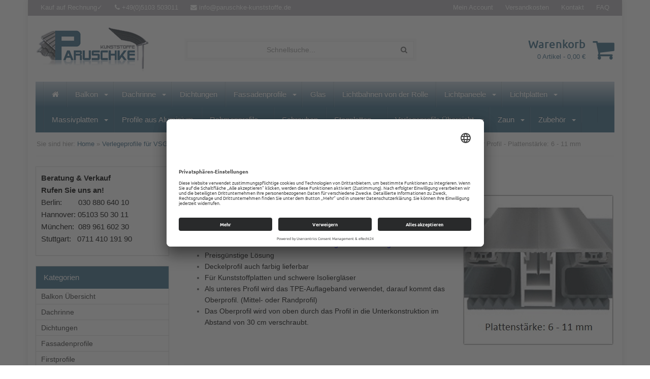

--- FILE ---
content_type: text/html; charset=iso-8859-1
request_url: https://www.paruschke-kunststoffe.de/verlegeprofile-vsg-glas/thermo-schraubprofil/profilbreite-60-mm-fuer-plattenstaerke-6-11-mm1
body_size: 27802
content:
<!DOCTYPE html>
<html lang="de" class="chrome webkit windows" prefix="og: http://ogp.me/ns# fb: http://ogp.me/ns/fb# product: http://ogp.me/ns/product#">
	<head>
		<meta charset="ISO 8859-1">
		<meta http-equiv="X-UA-Compatible" content="IE=edge,chrome=1">
		<meta name="viewport" content="width=device-width, initial-scale=1.0, minimum-scale=1.0, maximum-scale=1.0, user-scalable=no"/>
                <title>Glas Verlegeprofil mit Untergummi Farbig 60 mm Breite für Plattenstärke 6 bis 11 mm günstig kaufen | Paruschke</title>
<meta name="description" content="Glas Verlegeprofile mit Untergummi Farbig 60 mm Breite für Plattenstärken von 6 bis 11 mm online bestellen bei Kunststoffhandel Paruschke - Lieferant mit Zuschnittservice - hochwertige Materialien für">
<meta name="author" content="Paruschke Kunststoffe">
<meta name="copyright" content="Paruschke Kunststoffe">
<meta name="publisher" content="Paruschke Kunststoffe">
<meta name="identifier" content="www.paruschke-kunststoffe.de">
<meta name="date" content="01.05.2004">
<meta name="expires" content="31.12.2050">
<meta name="typ" content="software download">
<meta name="audience" content="alle">
<meta name="robots" content="index,follow">
<meta name="revisit-after" content="after 3 days">
<meta name="language" content="deutsch">
<meta name="email" content="info@paruschke-kunststoffe.de">
<base href="https://www.paruschke-kunststoffe.de/" /><link rel="canonical" href="https://www.paruschke-kunststoffe.de/verlegeprofile-vsg-glas/thermo-schraubprofil/thermo-schraubprofil-60-mm/profilbreite-60-mm-fuer-plattenstaerke-6-11-mm1" /><meta name="google-site-verification" content="a5MUN9Xy61XTSk_TZIYDlmiVqcYw9anz7OlqXb5FB24" />
                <link rel="icon" href="themes/theme4/img/favicon.bmp" />
                <link rel="apple-touch-icon" href="">
                <link rel="apple-touch-icon" sizes="114x114" href="">
                <link rel="apple-touch-icon" sizes="72x72" href="">
                <link rel="apple-touch-icon" sizes="144x144" href="">
		<link rel="apple-touch-icon" href="icon-152x152.png">
		<link rel="stylesheet" href="themes/theme4/css/bootstrap.min.css">
		<link rel="stylesheet" href="themes/theme4/css/font-awesome.min.css">
		<link rel="stylesheet" href="themes/theme4/css/style.css">
		<link rel="stylesheet" href="themes/theme4/css/custom.css">



<script>(function(w,d,s,l,i){w[l]=w[l]||[];w[l].push({'gtm.start':
            new Date().getTime(),event:'gtm.js'});var f=d.getElementsByTagName(s)[0],
            j=d.createElement(s),dl=l!='dataLayer'?'&l='+l:'';j.async=true;j.src=
            'https://www.googletagmanager.com/gtm.js?id='+i+dl;f.parentNode.insertBefore(j,f);
            })(window,document,'script','dataLayer','GTM-MZGPX9L');</script>

<script id="usercentrics-cmp" async data-eu-mode="true" data-settings-id="75Douk5K4" src="https://app.eu.usercentrics.eu/browser-ui/latest/loader.js"></script>

</head>
<body>
<noscript><iframe src="https://www.googletagmanager.com/ns.html?id=GTM-MZGPX9L"
height="0" width="0" style="display:none;visibility:hidden"></iframe></noscript>

<div id="wrapper">


			<section id="topbar">
				<div class="container">
					<div class="row">
						<div class="col-sm-6">
							<ul class="list-inline">
<li>Kauf auf Rechnung&#10003;</li>
								<li><i class="fa fa-phone"></i>
+49(0)5103 503011 
</li>
								<li><i class="fa fa-envelope"></i> <a href="mailto:info@paruschke-kunststoffe.de">info@paruschke-kunststoffe.de</a></li>
							</ul>
						</div>
						<div class="col-sm-6">
							<ul class="list-inline pull-right">
								<li><a href="custhome">Mein Account</a></li>
								<li><a href="versandinformationen">Versandkosten</a></li>
								<li><a href="https://www.paruschke-kunststoffe.de/kontakt">Kontakt</a></li>
								<li><a href="https://www.paruschke-kunststoffe.de/faq">FAQ</a></li>
							</ul>
						</div>
					</div>
				</div>
			</section>

			<header id="header">
				<div class="container">
					<div class="row">
						<div class="col-sm-3" id="row-brand">
							<a href="" class="brand">
								<img src="themes/theme4/img/paruschke-kunststoffe-225-90.png" class="img-responsive">
							</a>
						</div>
						<div class="col-sm-5 cols-xs-6" id="row-search">
							<form  id="search-form" action="https://www.paruschke-kunststoffe.de/search" method=POST>
								<div class="input-group">
									<input name="q" id="q" type="text" class="form-control  ui-autocomplete-input" placeholder="Schnellsuche..." autocomplete="off">
<span class="input-group-btn">
									<button class="btn  btn-default" type="button" onclick=submit();><i class="fa fa-search"></i></button>
</span>
								</div>
							</form>
						</div>
<div class="col-sm-1 hidden-xs">

</div>
						<div class="col-sm-3" id="row-cart">
                                                        <a href="basket">
							<i class="fa fa-shopping-cart pull-right"></i>
							<p class="h1">Warenkorb</p>
							<small><span id="basket_entry_count">0</span> Artikel - <span id="basket_summe">0,00</span> &euro;</small>
                                                        </a>
						</div>
					</div>
				</div>
			</header>
<nav id="navigation" role="navigation">
				<div class="navbar navbar-default fhmm navbar-hover">
					<div class="container">
						<div class="navbar-header">
							<button type="button" class="navbar-toggle" data-toggle="collapse" data-target=".navbar-collapse" aria-expanded="false" aria-controls="navbar">
								<span class="sr-only">Toggle navigation</span>
								<span class="icon-bar"></span>
								<span class="icon-bar"></span>
								<span class="icon-bar"></span>
							</button>
						</div>
						<div class="navbar-collapse collapse">
<ul  class="nav navbar-nav"><li><a href="https://www.paruschke-kunststoffe.de/" title="Home"><i class="fa fa-home"></i></a></li><li class="dropdown"><a href="https://www.paruschke-kunststoffe.de/balkon"  title="Balkon">Balkon</a><a href="javascript:void(0)" rel=nofollow” class="dropdown-toggle" data-toggle="dropdown" > <b class="caret"></b></a><ul  class="dropdown-menu"><li ><a href="https://www.paruschke-kunststoffe.de/balkon"  title="Balkon Übersicht">Balkon Übersicht</a></li>
				<li ><a href="https://www.paruschke-kunststoffe.de/balkon/balkonbretter-aus-aluminium"  title="Balkonverkleidung aus Aluminium">Balkonverkleidung aus Aluminium</a></li>
				<li ><a href="https://www.paruschke-kunststoffe.de/balkon/balkonbretter"  title="Balkonbretter aus Kunststoff">Balkonbretter aus Kunststoff</a></li>
				<li ><a href="https://www.paruschke-kunststoffe.de/balkon/balkongelaender2"  title="Balkon-Geländersystem-Aluminium">Balkon-Geländersystem-Aluminium</a></li>
				<li ><a href="https://www.paruschke-kunststoffe.de/massivplatten"  title="Massivplatten Acrylglas - Pexiglas®">Massivplatten Acrylglas - Pexiglas®</a></li>
				<li ></li>
				<li ><a href="https://www.paruschke-kunststoffe.de/rahmenprofile"  title="Rahmenprofile">Rahmenprofile</a></li>
				</ul>
	</li>
				<li class="dropdown"><a href="https://www.paruschke-kunststoffe.de/lzv/dachrinnen"  title="Dachrinne">Dachrinne</a><a href="javascript:void(0)" rel=nofollow” class="dropdown-toggle" data-toggle="dropdown" > <b class="caret"></b></a><ul  class="dropdown-menu"><li ><a href="https://www.paruschke-kunststoffe.de/dachrinnen/dachrinne"  title="Dachrinnensystem aus Aluminium">Dachrinnensystem aus Aluminium</a></li>
				<li ><a href="https://www.paruschke-kunststoffe.de/dachrinnen/dachrinnen-halbrund"  title="Dachrinnensystem in Halbrund aus PVC">Dachrinnensystem in Halbrund aus PVC</a></li>
				</ul>
	</li>
				<li ><a href="https://www.paruschke-kunststoffe.de/dichtungen"  title="Dichtungen">Dichtungen</a></li>
				<li class="dropdown"><a href="https://www.paruschke-kunststoffe.de/fassadenpaneele1"  title="Fassadenprofile">Fassadenprofile</a><a href="javascript:void(0)" rel=nofollow” class="dropdown-toggle" data-toggle="dropdown" > <b class="caret"></b></a><ul  class="dropdown-menu"><li ><a href="https://www.paruschke-kunststoffe.de/verkleidungspaneele-fuer-dach-wand"  title="Verkleidungspaneele für Decke & Wand">Verkleidungspaneele für Decke & Wand</a></li>
				</ul>
	</li>
				<li ><a href="https://www.paruschke-kunststoffe.de/glas"  title="Glas">Glas</a></li>
				<li ><a href="https://www.paruschke-kunststoffe.de/lichtbahnen-von-der-rolle"  title="Lichtbahnen von der Rolle">Lichtbahnen von der Rolle</a></li>
				<li class="dropdown"><a href="https://www.paruschke-kunststoffe.de/lichtpaneele"  title="Lichtpaneele">Lichtpaneele</a><a href="javascript:void(0)" rel=nofollow” class="dropdown-toggle" data-toggle="dropdown" > <b class="caret"></b></a><ul  class="dropdown-menu"><li ><a href="https://www.paruschke-kunststoffe.de/lichtpaneele"  title="Übersicht">Übersicht</a></li>
				<li ><a href="https://www.paruschke-kunststoffe.de/lichtpaneele/multifunktionspaneele-10-mm-fuer-wand-und-dachverglasungen"  title="Lichtpaneele 10 mm">Lichtpaneele 10 mm</a></li>
				<li ><a href="https://www.paruschke-kunststoffe.de/lichtpaneele/lichtpaneele-16-mm-fuer-sprossenlose-dach-und-wandverglasungen-aus-polycarbonat"  title="Lichtpaneele 16 mm">Lichtpaneele 16 mm</a></li>
				<li ><a href="https://www.paruschke-kunststoffe.de/lichtpaneele/lichtpaneele-40-mm-fuer-wand-und-dachverglasungen-aus-polycarbonat"  title="Lichtpaneele 40 mm">Lichtpaneele 40 mm</a></li>
				</ul>
	</li>
				<li class="dropdown"><a href="http://www.paruschke-kunststoffe.de/lichtplatten"  title="Lichtplatten">Lichtplatten</a><a href="javascript:void(0)" rel=nofollow” class="dropdown-toggle" data-toggle="dropdown" > <b class="caret"></b></a><ul  class="dropdown-menu"><li ><a href="https://www.paruschke-kunststoffe.de/lichtplatten/lichtplatten-acrylglas"  title="Lichtplatten aus Acrylglas">Lichtplatten aus Acrylglas</a></li>
				<li ><a href="https://www.paruschke-kunststoffe.de/lichtplatten/lichtplatten-polycarbonat"  title="Lichtplatten aus Polycarbonat (PC)">Lichtplatten aus Polycarbonat (PC)</a></li>
				<li ><a href="https://www.paruschke-kunststoffe.de/lichtplatten/lichtplatten-pvc"  title="Lichtplatten aus PVC">Lichtplatten aus PVC</a></li>
				<li ><a href="https://www.paruschke-kunststoffe.de/lichtbahnen-von-der-rolle/polyester-wellplastik-profil-76-18"  title="Polyester Wellplastik Profil 76/18">Polyester Wellplastik Profil 76/18</a></li>
				<li ><a href="https://www.paruschke-kunststoffe.de/lichtplatten/lichtplatten-zubehoer"  title="Lichtplatten - Zubehör">Lichtplatten - Zubehör</a></li>
				</ul>
	</li>
				<li class="dropdown"><a href="http://www.paruschke-kunststoffe.de/massivplatten"  title="Massivplatten">Massivplatten</a><a href="javascript:void(0)" rel=nofollow” class="dropdown-toggle" data-toggle="dropdown" > <b class="caret"></b></a><ul  class="dropdown-menu"><li ><a href="https://www.paruschke-kunststoffe.de/massivplatten/aus-plexiglas-"  title="Acrylglas - PLEXIGLAS® XT - Eben - Farblos">Acrylglas - PLEXIGLAS® XT - Eben - Farblos</a></li>
				<li ><a href="https://www.paruschke-kunststoffe.de/massivplatten/aus-acrylglas"  title="Acrylglas - PLEXIGLAS® XT - Struktur - Farblos & Bronze">Acrylglas - PLEXIGLAS® XT - Struktur - Farblos & Bronze</a></li>
				<li ><a href="https://www.paruschke-kunststoffe.de/massivplatten/acrylglas-plexiglas-gs-satiniert"  title="Acrylglas - PLEXIGLAS® GS Satiniert Farblos">Acrylglas - PLEXIGLAS® GS Satiniert Farblos</a></li>
				<li ><a href="https://www.paruschke-kunststoffe.de/massivplatten/aus-polycarbonat"  title="Polycarbonat Massivscheiben - Eben - Farblos">Polycarbonat Massivscheiben - Eben - Farblos</a></li>
				<li ><a href="https://www.paruschke-kunststoffe.de/massivplatten/polycarbonat-massivscheiben-eben-farblos-kratzfest"  title="Polycarbonat Massivscheiben - Eben - Farblos - Kratzfest">Polycarbonat Massivscheiben - Eben - Farblos - Kratzfest</a></li>
				<li ><a href="https://www.paruschke-kunststoffe.de/massivplatten/polycarbonat-bronce"  title="Polycarbonat Massivscheiben- Bronze / Transparent">Polycarbonat Massivscheiben- Bronze / Transparent</a></li>
				<li ><a href="https://www.paruschke-kunststoffe.de/massivplatten/aus-pvc"  title="PVC - Schaumplatten">PVC - Schaumplatten</a></li>
				<li ><a href="https://www.paruschke-kunststoffe.de/massivplatten/hart-pvc-massivplatten"  title="Hart-PVC Massivplatten">Hart-PVC Massivplatten</a></li>
				<li ><a href="https://www.paruschke-kunststoffe.de/trespa/trespa-meteon-uni-colors"  title="Trespa Meteon® Uni Colors">Trespa Meteon® Uni Colors</a></li>
				<li ><a href="https://www.paruschke-kunststoffe.de/rahmenprofile"  title="Massivplatten Zubehör">Massivplatten Zubehör</a></li>
				</ul>
	</li>
				<li ><a href="https://www.paruschke-kunststoffe.de/profile-aus-aluminium1"  title="Profile aus Aluminium">Profile aus Aluminium</a></li>
				<li class="dropdown"><a href="https://www.paruschke-kunststoffe.de/rahmenprofile"  title="Rahmenprofile">Rahmenprofile</a><a href="javascript:void(0)" rel=nofollow” class="dropdown-toggle" data-toggle="dropdown" > <b class="caret"></b></a><ul  class="dropdown-menu"><li ><a href="https://www.paruschke-kunststoffe.de/rahmenprofile"  title="Rahmenprofile">Rahmenprofile</a></li>
				<li ><a href="https://www.paruschke-kunststoffe.de/rahmenprofile/fuer-plattenstaerke-4-6-und-8-mm"  title="PB16 für 4 bis 8 mm Plattenstärke">PB16 für 4 bis 8 mm Plattenstärke</a></li>
				<li ><a href="https://www.paruschke-kunststoffe.de/rahmenprofile/fuer-plattenstaerke-8-bis-10-mm"  title="PB20 für 8 bis 10 mm Plattenstärke">PB20 für 8 bis 10 mm Plattenstärke</a></li>
				<li ><a href="https://www.paruschke-kunststoffe.de/rahmenprofile/pb20-fuer-8-8-76-mm-glas"  title="PB20 für 8,76 mm VSG">PB20 für 8,76 mm VSG</a></li>
				<li ><a href="https://www.paruschke-kunststoffe.de/rahmenprofile/rahmenprofile-fuer-plattenstaerke-6-bis-10-mm-profilbreite-22-mm"  title="PB22 für 6 bis 10 mm Plattenstärke">PB22 für 6 bis 10 mm Plattenstärke</a></li>
				<li ><a href="https://www.paruschke-kunststoffe.de/rahmenprofile/pb22-fuer-8-76-mm-vsg"  title="PB22 für 8,76 mm VSG">PB22 für 8,76 mm VSG</a></li>
				<li ><a href="https://www.paruschke-kunststoffe.de/rahmenprofile/pb22-fuer-16-mm-stegplatten"  title="PB22 für 16 mm Stegplatten">PB22 für 16 mm Stegplatten</a></li>
				<li ><a href="https://www.paruschke-kunststoffe.de/rahmenprofile/pb45-fuer-8-76-und-10-76-mm-vsg-glas"  title="PB45 für 8,76 mm VSG">PB45 für 8,76 mm VSG</a></li>
				<li ><a href="https://www.paruschke-kunststoffe.de/rahmenprofile/pb20-fuer-8-mm-esg-glas"  title="PB45 für 8 und 10 mm ESG">PB45 für 8 und 10 mm ESG</a></li>
				<li ><a href="https://www.paruschke-kunststoffe.de/rahmenprofile/pb45-fuer-16-mm-stegplatten"  title="PB45 für 16 mm Stegplatten">PB45 für 16 mm Stegplatten</a></li>
				</ul>
	</li>
				<li ><a href="https://www.paruschke-kunststoffe.de/va-schrauben"  title="Schrauben">Schrauben</a></li>
				<li class="dropdown"><a href="http://www.paruschke-kunststoffe.de/stegplatten"  title="Stegplatten">Stegplatten</a><a href="javascript:void(0)" rel=nofollow” class="dropdown-toggle" data-toggle="dropdown" > <b class="caret"></b></a><ul  class="dropdown-menu"><li ><a href="http://www.paruschke-kunststoffe.de/stegplatten"  title="Übersicht">Übersicht</a></li>
				<li ><a href="https://www.paruschke-kunststoffe.de/stegplatten-komplettangebote-2"  title="Stegplatten Komplettangebote">Stegplatten Komplettangebote</a></li>
				<li ><a href="https://www.paruschke-kunststoffe.de/stegplatten/stegplatten-polycarbonat/stegplatten-farblos-transparent"  title="aus Polycarbonat in Farblos">aus Polycarbonat in Farblos</a></li>
				<li ><a href="https://www.paruschke-kunststoffe.de/stegplatten/stegplatten-polycarbonat/stegplatten-in-anthrazit"  title="aus Polycarbonat in Anthrazit">aus Polycarbonat in Anthrazit</a></li>
				<li ><a href="https://www.paruschke-kunststoffe.de/stegplatten/stegplatten-polycarbonat/stegplatten-in-bronce-bzw-getoent"  title="aus Polycarbonat in Bronze">aus Polycarbonat in Bronze</a></li>
				<li ><a href="https://www.paruschke-kunststoffe.de/stegplatten/stegplatten-polycarbonat/stegplatten-in-opal-bzw-weiss-milchig"  title="aus Polycarbonat in Opal/Weiss">aus Polycarbonat in Opal/Weiss</a></li>
				<li ><a href="https://www.paruschke-kunststoffe.de/stegplatten/stegplatten-polycarbonat/stegplatten-als-sonnenschutz-hitzereduzierend"  title="aus Polycarbonat als Sonnenschutz">aus Polycarbonat als Sonnenschutz</a></li>
				<li ><a href="https://www.paruschke-kunststoffe.de/stegplatten/stegplatten-polycarbonat/stegplatten-mit-eiskristallstruktur-als-sichtschutz"  title="aus Polycarbonat in Klar als Sichtschutz">aus Polycarbonat in Klar als Sichtschutz</a></li>
				<li ><a href="http://www.paruschke-kunststoffe.de/lichtpaneele"  title="aus Polycarbonat als Stecksystem">aus Polycarbonat als Stecksystem</a></li>
				<li ><a href="https://www.paruschke-kunststoffe.de/stegplatten/stegplatten-acrylglas"  title="aus Acrylglas - Plexiglas®">aus Acrylglas - Plexiglas®</a></li>
				<li ><a href="https://www.paruschke-kunststoffe.de/stegplatten/stegplatten-zubehoer"  title="Zubehör">Zubehör</a></li>
				</ul>
	</li>
				<li class="dropdown"><a href="https://www.paruschke-kunststoffe.de/verlegeprofile"  title="Verlegeprofile Übersicht">Verlegeprofile Übersicht</a><a href="javascript:void(0)" rel=nofollow” class="dropdown-toggle" data-toggle="dropdown" > <b class="caret"></b></a><ul  class="dropdown-menu"><li ><a href="https://www.paruschke-kunststoffe.de/firstprofile"  title="Firstprofile">Firstprofile</a></li>
				<li ><a href="https://www.paruschke-kunststoffe.de/rahmenprofile"  title="Rahmenprofile">Rahmenprofile</a></li>
				<li ><a href="https://www.paruschke-kunststoffe.de/verlegeprofile/u-profile-aus-aluminium"  title="U-Profile aus Aluminium">U-Profile aus Aluminium</a></li>
				<li ><a href="https://www.paruschke-kunststoffe.de/profile"  title="Verlegeprofile - Stegplatten">Verlegeprofile - Stegplatten</a></li>
				<li ><a href="https://www.paruschke-kunststoffe.de/verlegeprofile-glas"  title="Verlegeprofile - VSG / ESG / Glas">Verlegeprofile - VSG / ESG / Glas</a></li>
				<li ><a href="https://www.paruschke-kunststoffe.de/verlegeprofile-vsg-glas"  title="Verlegeprofile für VSG-Glas oder Solarglasmodule - Maßanfertigung">Verlegeprofile für VSG-Glas oder Solarglasmodule - Maßanfertigung</a></li>
				<li ><a href="https://www.paruschke-kunststoffe.de/vierkantrohr-aus-aluminium1"  title="Vierkantrohre aus Aluminium">Vierkantrohre aus Aluminium</a></li>
				<li ><a href="https://www.paruschke-kunststoffe.de/wandamschlussprofile"  title="Wandanschlußprofile aus Aluminium">Wandanschlußprofile aus Aluminium</a></li>
				<li ><a href="https://www.paruschke-kunststoffe.de/winkel-aus-aluminium"  title="Winkel aus Aluminium">Winkel aus Aluminium</a></li>
				<li ><a href="https://www.paruschke-kunststoffe.de/zierklemmdeckel"  title="Zierklemmdeckel für Verlegeprofile">Zierklemmdeckel für Verlegeprofile</a></li>
				</ul>
	</li>
				<li class="dropdown"><a href="http://www.paruschke-kunststoffe.de/zaeune"  title="Zaun">Zaun</a><a href="javascript:void(0)" rel=nofollow” class="dropdown-toggle" data-toggle="dropdown" > <b class="caret"></b></a><ul  class="dropdown-menu"><li class="dropdown dropdown-submenu"><a href="https://www.paruschke-kunststoffe.de/zaeune-aus-aluminium1"  title="Zäune aus Aluminium">Zäune aus Aluminium</a><a href="javascript:void(0)" rel=nofollow” class="dropdown-toggle" data-toggle="dropdown" > <b class="caret"></b></a><ul  class="dropdown-menu"><li ><a href="https://www.paruschke-kunststoffe.de/zaeune-aus-aluminium1/alu-steckzaun-mit-alu-fuellprofilen"  title="Füllprofile mit Nut/Feder aus Aluminium">Füllprofile mit Nut/Feder aus Aluminium</a></li>
				<li ><a href="https://www.paruschke-kunststoffe.de/zaeune-aus-aluminium1/zaunbretter-aus-aluminium"  title="Zaunprofile aus Aluminium">Zaunprofile aus Aluminium</a></li>
				</ul>
	</li>
				</ul>
	</li>
				<li class="dropdown"><a href=""  title="Zubehör">Zubehör</a><a href="javascript:void(0)" rel=nofollow” class="dropdown-toggle" data-toggle="dropdown" > <b class="caret"></b></a><ul  class="dropdown-menu"><li ><a href="http://www.paruschke-kunststoffe.de/profile/profile-aus-aluminium/firstprofil/aluminium-firstprofil-mit-dichtungen.html"  title="Firstprofil aus Aluminium">Firstprofil aus Aluminium</a></li>
				<li ><a href="https://www.paruschke-kunststoffe.de/lichtplatten/lichtplatten-zubehoer"  title="für Lichtbahnen">für Lichtbahnen</a></li>
				<li ><a href="https://www.paruschke-kunststoffe.de/lichtplatten/lichtplatten-zubehoer"  title="für Lichtplatten">für Lichtplatten</a></li>
				<li ><a href="https://www.paruschke-kunststoffe.de/massivplatten/zubehoer2"  title="für Massivplatten">für Massivplatten</a></li>
				<li ><a href="http://www.paruschke-kunststoffe.de/va-schrauben"  title="Schrauben">Schrauben</a></li>
				<li ><a href="https://www.paruschke-kunststoffe.de/stegplatten/stegplatten-zubehoer"  title="für Stegplatten">für Stegplatten</a></li>
				<li ><a href="http://www.paruschke-kunststoffe.de/verlegewerkzeug"  title="Verlegewerkzeug">Verlegewerkzeug</a></li>
				<li ><a href="https://www.paruschke-kunststoffe.de/wandamschlussprofile"  title="Wandanschlußprofile aus Aluminium">Wandanschlußprofile aus Aluminium</a></li>
				<li ><a href="https://www.paruschke-kunststoffe.de/zierklemmdeckel"  title="Zierklemmdeckel für Verlegeprofile">Zierklemmdeckel für Verlegeprofile</a></li>
				</ul>
	</li>
				<li ><a href="https://www.paruschke-kunststoffe.de/"  title=""></a></li>
				</ul>
	

					</div>
				</div>
			</nav>
<section id="breadcrumbs">
				<div class="container">
<div class="row">
<div class="col-sm-12">
					<ol class="breadcrumb">
Sie sind hier: <a href="https://www.paruschke-kunststoffe.de/">Home</a> &raquo <a href="https://www.paruschke-kunststoffe.de/verlegeprofile-vsg-glas" title="Verlegeprofile für VSG-Glas oder Solarglasmodule - Maßanfertigung"class="l7">Verlegeprofile für VSG-Glas oder Solarglasmodule - Maßanfertigung</a> &raquo; <a href="https://www.paruschke-kunststoffe.de/verlegeprofile-vsg-glas/thermo-schraubprofil" title="Thermo Schraubprofil"class="l7">Thermo Schraubprofil</a> &raquo; <a href="https://www.paruschke-kunststoffe.de/verlegeprofile-vsg-glas/thermo-schraubprofil/thermo-schraubprofil-60-mm" title="Thermo Schraubprofil 60 mm"class="l7">Thermo Schraubprofil 60 mm</a> &raquo; 60er Profil - Plattenstärke: 6 - 11 mm
</ol>
</div>
</div>
				</div>
			</section>
<section id="content-wrapper">
<div class="container">
    <div class="row">
	<div class="col-sm-9 col-sm-push-3" id="content">

<!-- Navigation for the orderprocess-->




<h1>60er Profil - Plattenstärke: 6 - 11 mm</h1>
<img src="images/categories/413_thermo-schraubprofil-mitte-60er_ps6-11_3030_r.jpg"
	alt="60er Profil - Plattenstärke: 6 - 11 mm" class="alignright img-responsive">
<div style="color: rgb(85, 85, 85); font-family: Tahoma, Arial, Verdana, sans-serif; font-size: 14px; background-color: rgb(255, 255, 255);"><span style="color:#000000;"><strong>VSG-Verlegeprofil - Thermo/Schraubp<span style="font-size: 13px; line-height: 1.6em;">rofil</span></strong></span></div>

<div style="color: rgb(85, 85, 85); font-family: Tahoma, Arial, Verdana, sans-serif; font-size: 14px; background-color: rgb(255, 255, 255);"><span style="color:#000000;">mit&nbsp;thermischer Trennung</span></div>

<div style="color: rgb(85, 85, 85); font-family: Tahoma, Arial, Verdana, sans-serif; font-size: 14px; background-color: rgb(255, 255, 255);"><span style="color:#000000;"><span style="line-height: 1.6em;">Profilbreite <strong>60 mm</strong></span></span></div>

<div style="color: rgb(85, 85, 85); font-family: Tahoma, Arial, Verdana, sans-serif; font-size: 14px; background-color: rgb(255, 255, 255);"><span style="color:#000000;"><span style="line-height: 1.6em;">Für Plattenstärken von 6 bis 11 mm</span></span></div>

<div style="color: rgb(85, 85, 85); font-family: Tahoma, Arial, Verdana, sans-serif; font-size: 14px; background-color: rgb(255, 255, 255);">
<ul style="box-sizing: border-box; margin-top: 0px; margin-bottom: 10px; color: rgb(85, 85, 85); font-family: Tahoma, Arial, Verdana, sans-serif; font-size: 14px;">
	<li style="box-sizing: border-box; background-color: rgb(255, 255, 255);"><span style="color:#0000FF;"><span style="box-sizing: border-box; line-height: 1.6em;">Kostenloser Zuschnitt auf die von Ihnen gewünschte Länge.</span></span></li>
	<li style="box-sizing: border-box; background-color: rgb(255, 255, 255);"><span style="color:#000000;"><span style="box-sizing: border-box; line-height: 1.6em;">Preisgünstige Lösung</span></span></li>
	<li style="box-sizing: border-box;"><span style="color:#000000;">Deckelprofil auch farbig lieferbar</span></li>
	<li style="box-sizing: border-box;"><span style="color:#000000;">Für Kunststoffplatten und schwere Isoliergläser</span></li>
	<li style="box-sizing: border-box; background-color: rgb(255, 255, 255);"><span style="color:#000000;"><span style="box-sizing: border-box; line-height: 1.6em;">Als unteres Profil wird das TPE-Auflageband verwendet, darauf kommt das Oberprofil. (Mittel- oder Randprofil)</span></span></li>
	<li style="box-sizing: border-box; background-color: rgb(255, 255, 255);"><span style="color:#000000;"><span style="box-sizing: border-box; line-height: 1.6em;">Das Oberprofil wird&nbsp;von oben durch das Profil in die Unterkonstruktion im Abstand von 30 cm verschraubt.</span></span></li>
</ul>
</div>
<div class="clearfix"></div>


<div id="subcat" class="row">

</div>
<hr>



<div id='gridContent' class='gridContent'><section id="product-filter">
<form name='gridHeaderForm' action='https://www.paruschke-kunststoffe.de/modules.php?warp=categories&group=413' method='POST' class="form-inline">
<div class="well well-border-tb">
<div class="row">
    <div class="col-sm-3">
<small>        <b>1</b> bis <b>2</b> (von insgesamt <b>2</b>)</small>
</div>
<div class="col-sm-3">

</div>
<div class="col-sm-3">
<small>Artikel pro Seite:</small> <SELECT name='change_current_limit' id='change_current_limit' onChange='document.gridHeaderForm.submit();' class='form-control input-sm'><option value=0>2</option><option value=1>4</option><option value=2>6</option><option value=3>8</option><option value=4>10</option><option value=5>12</option><option value=6>14</option><option value=7>16</option><option value=8>18</option><option value=9>20</option><option value=10>22</option><option value=11>24</option><option value=12 selected>26</option><option value=13>28</option><option value=14>30</option><option value=15>32</option></SELECT>
 </div>


<div class="col-sm-3 text-right">
	<ul class="list-inline list-sort">
		<li><small>Ansicht:</small></li>
		<li><a class=""  href='https://www.paruschke-kunststoffe.de/modules.php?warp=categories&group=413&view=gallery'><i class="fa fa-th"></i></a></li>
		<li><a class="active"  href='https://www.paruschke-kunststoffe.de/modules.php?warp=categories&group=413&view=list'><i class="fa fa-th-list"></i></a></li>
	</ul>
</div>
</div>
</div>
</form>
</section>
<section class="products products-list">

<div class="thumbnail thumbnail-product
">
						<div class="row">
							<div class="col-sm-3">
<a href="https://www.paruschke-kunststoffe.de/verlegeprofile-vsg-glas/thermo-schraubprofil/thermo-schraubprofil-60-mm/profilbreite-60-mm-fuer-plattenstaerke-6-11-mm1/60er-vsg-schraubprofil-mitte-komplett-fuer-plattenstaerken-von-6-11-mm.html" title="Artikeldetails anzeigen" ><img src="images/artikel/thumbs/dsc00151-60er-6060_17322_1425_thumb_1.jpg" class="img-responsive"></a>
</div>
<div class="col-sm-5">
								<div class="caption">
<h3><a href="https://www.paruschke-kunststoffe.de/verlegeprofile-vsg-glas/thermo-schraubprofil/thermo-schraubprofil-60-mm/profilbreite-60-mm-fuer-plattenstaerke-6-11-mm1/60er-vsg-schraubprofil-mitte-komplett-fuer-plattenstaerken-von-6-11-mm.html" title="Artikeldetails anzeigen" >Verlegeprofil für 6 - 11 mm VSG / Glas (Schraubprofil-Mitte) Typ MTS-60</a></h3>
<p><p><br />
<span style="color:#000000;">Preisgünstigere Lösung: Als unteres Profil, das TPE-Auflageband – darauf das MENDIGER Mittelprofil (bzw. Randprofil). Dieses wird dann von oben durch das Profil in die Unterkonstruktion verschraubt.&nbsp;</span></p>
<span style="color:#000000;">auch in 70 und 80 mm Profilbreite erhältlich</span></p>
</div>
</div>
<div class="col-sm-4">
<div class="caption text-right">

<strong><small>ab </small> 22,00 &euro;</strong>
						<small>
							inkl. 19% MwSt.
</small>
					<small>
							zzgl.
							<a href=versandinformationen>
								Versandkosten
							</a>
						</small>

<!--

						<form action="" method="post" id="basketform_1425" onSubmit='intoBasket("basketform_1425");return false;'>
								<input type='hidden' name='minorder' value='1'><input type='hidden' name='id' value='1425'><input type='hidden' name='bestellmerkmalgroup' value='0'><input type='hidden' name='sizecolor_id' value='3'>
								<button class="btn btn-cta" title="Diesen Artikel in den Einkaufswagen legen" type="submit">
									In den Warenkorb
								</button>
						</form>

-->



<a href="https://www.paruschke-kunststoffe.de/verlegeprofile-vsg-glas/thermo-schraubprofil/thermo-schraubprofil-60-mm/profilbreite-60-mm-fuer-plattenstaerke-6-11-mm1/60er-vsg-schraubprofil-mitte-komplett-fuer-plattenstaerken-von-6-11-mm.html" title="Zum Produkt" ><button class="btn btn-zp" title="Zum Produkt" type="submit">Zum Produkt</button></a><br>







								<small> <span class="availability_name">Lieferzeit ca. 10 bis 15 Werktage</span>							</small>
							<small>
								verschiedene Größen und Farben verfügbar!
							</small>

					</div>
				</div>
				</div>
				</div>

<div class="thumbnail thumbnail-product
">
						<div class="row">
							<div class="col-sm-3">
<a href="https://www.paruschke-kunststoffe.de/verlegeprofile-vsg-glas/thermo-schraubprofil/thermo-schraubprofil-60-mm/profilbreite-60-mm-fuer-plattenstaerke-6-11-mm1/60er-vsg-schraubprofil-rand-komplett-fuer-plattenstaerken-von-6-11-mm.html" title="Artikeldetails anzeigen" ><img src="images/artikel/thumbs/dsc00150-60er-6060_17323_1426_thumb_1.jpg" class="img-responsive"></a>
</div>
<div class="col-sm-5">
								<div class="caption">
<h3><a href="https://www.paruschke-kunststoffe.de/verlegeprofile-vsg-glas/thermo-schraubprofil/thermo-schraubprofil-60-mm/profilbreite-60-mm-fuer-plattenstaerke-6-11-mm1/60er-vsg-schraubprofil-rand-komplett-fuer-plattenstaerken-von-6-11-mm.html" title="Artikeldetails anzeigen" >Verlegeprofil für 6 - 11 mm VSG / Glas (Schraubprofil-Rand) Typ MTS-60</a></h3>
<p>&nbsp;
<p><span style="color:#000000;">Preisgünstigere Lösung: Als unteres Profil, das TPE-Auflageband – darauf das MENDIGER Mittelprofil (bzw. Randprofil). Dieses wird dann von oben durch das Profil in die Unterkonstruktion verschraubt.&nbsp;</span></p>
<span style="color:#000000;">auch in 70 und 80 mm Profilbreite erhältlich</span>

<p>&nbsp;</p></p>
</div>
</div>
<div class="col-sm-4">
<div class="caption text-right">

<strong><small>ab </small> 24,75 &euro;</strong>
						<small>
							inkl. 19% MwSt.
</small>
					<small>
							zzgl.
							<a href=versandinformationen>
								Versandkosten
							</a>
						</small>

<!--

						<form action="" method="post" id="basketform_1426" onSubmit='intoBasket("basketform_1426");return false;'>
								<input type='hidden' name='minorder' value='1'><input type='hidden' name='id' value='1426'><input type='hidden' name='bestellmerkmalgroup' value='0'><input type='hidden' name='sizecolor_id' value='3'>
								<button class="btn btn-cta" title="Diesen Artikel in den Einkaufswagen legen" type="submit">
									In den Warenkorb
								</button>
						</form>

-->



<a href="https://www.paruschke-kunststoffe.de/verlegeprofile-vsg-glas/thermo-schraubprofil/thermo-schraubprofil-60-mm/profilbreite-60-mm-fuer-plattenstaerke-6-11-mm1/60er-vsg-schraubprofil-rand-komplett-fuer-plattenstaerken-von-6-11-mm.html" title="Zum Produkt" ><button class="btn btn-zp" title="Zum Produkt" type="submit">Zum Produkt</button></a><br>







								<small><img border="0" valign="middle" class="availability_icon" src="images/lieferbar/versandkostenfrei_2236.jpg" title="Die Lieferzeit beträgt 10 bis 15 Werktage | Lieferung nur innerhalb von Deutschland | Lieferung erfolgt per LKW mit Kran |" alt="Die Lieferzeit beträgt 10 bis 15 Werktage | Lieferung nur innerhalb von Deutschland | Lieferung erfolgt per LKW mit Kran |"> <span class="availability_name">Die Lieferzeit beträgt 10 bis 15 Werktage | Lieferung nur innerhalb von Deutschland | Lieferung erfolgt per LKW mit Kran |</span>							</small>
							<small>
								verschiedene Größen und Farben verfügbar!
							</small>

					</div>
				</div>
				</div>
				</div>

</section>
<form name='gridFooterForm' action='https://www.paruschke-kunststoffe.de/modules.php?warp=categories&group=413' method='POST'>
<div class="text-center">
	<div class='pageNavi'></div>
</div>
</form>
</div>

<br />

<p>&nbsp;</p>

<p><span style="color:#000000;"><strong>Verlegung: Thermo Schraubprofil</strong></span></p>

<div><span style="color:#000000;">Das TPE-Auflagegummi wird auf der Unterkonstruktion fixiert (aufgeklebt)</span></div>

<div>&nbsp;</div>

<div><span style="color:#000000;">Schieben Sie die Distanzprofile mit der richtigen Seite nach oben (s. Richtungspfeil) in die Kederkanäle des Mittelprofils.</span></div>

<div><span style="color:#000000;">An den jeweiligen Randseiten schieben Sie ein zweites Distanzprofil als Randabschluss ein.</span></div>

<div><span style="color:#000000;">Legen Sie die vorbereiteten Platten auf das Auflagegummi mit einem Abstand zwischen den Platten in Wasserlaufrichtung von 3 cm.</span></div>

<div><span style="color:#000000;">Beachten Sie hierbei, das die Platten sich sowohl in der Länge als auch in der Breite ausdehnen.</span></div>

<div><span style="color:#000000;">Halten Sie entsprechend der Länge Ihrer Platten ausreichend Abstand zu Wand bzw. zum First ein.</span></div>

<div>&nbsp;</div>

<div><span style="color:#000000;">Legen Sie das Mittelprofil mit dem Steg nach unten auf die Platten und richten Sie dieses aus.</span></div>

<div><span style="color:#000000;">Das Profil wird nun mittig mit einem Abstand von 30 cm &nbsp;mit einem 8 mm Bohrdurchmesser vorgebohrt.</span></div>

<div><span style="color:#000000;">Zur Befestigung verwenden Sie die VA-Schrauben 6,5 x 75 mm (bzw. 90 mm).</span></div>

<div><span style="color:#000000;">Für den Randabschluss verwenden Sie das vorgefertigte Randprofil mit gleicher Befestigung.</span></div>

<div>&nbsp;</div>

<div><span style="color:#000000;">Um das Abrutschen der Platten zu verhindern, befestigen Sie jetzt am unteren Ende der Profile den Bremswinkel.</span></div>

<div><span style="color:#000000;">Verwenden Sie hierfür die VA-Schraube 6,5 x 75 mm (bzw. 90 mm) und schrauben Sie diese bis in die Unterkonstruktion.</span></div>

<div>&nbsp;</div>

<div>&nbsp;</div>

<div>&nbsp;</div>

<p>&nbsp;</p>
<br>
        </div>
	<div class="col-sm-3 col-sm-pull-9" id="sidebar">
        <div id="block_text_1"><aside class="panel panel-default panel-freitext">
<div class="panel-body">
<p><span style="color:#000000;"><strong style="line-height: 1.6em;">Beratung &amp; Verkauf<br />
Rufen Sie uns an!</strong><br />
Berlin: &nbsp; &nbsp; &nbsp; &nbsp;030 880 640 10<br />
Hannover: 05103 50 30 11<br />
München: &nbsp;089&nbsp;961 602 30<br />
Stuttgart: &nbsp; 0711 410 191 90</span></p>
</div>
</aside>
</div><div id="block_categories"><aside class="panel panel-default panel-categories">
    <div class="panel-heading">Kategorien</div>
    <div class="panel-body">
        <ul id="CatTree" class="CatTreeLevel_0">
				
			<li id="CatTreeElement_630" ><a  href="https://www.paruschke-kunststoffe.de/balkon" class=l3 onclick="_gaq.push(['_trackEvent','Kategorieblock-Link','Click','Balkon Übersicht']);"  title="Balkon Übersicht">Balkon Übersicht</a></li>
			<li id="CatTreeElement_496" ><a  href="https://www.paruschke-kunststoffe.de/dachrinnen" class=l3 onclick="_gaq.push(['_trackEvent','Kategorieblock-Link','Click','Dachrinne']);"  title="Dachrinne">Dachrinne</a></li>
			<li id="CatTreeElement_158" ><a  href="https://www.paruschke-kunststoffe.de/dichtungen" class=l3 onclick="_gaq.push(['_trackEvent','Kategorieblock-Link','Click','Dichtungen']);"  title="Dichtungen">Dichtungen</a></li>
			<li id="CatTreeElement_774" ><a  href="https://www.paruschke-kunststoffe.de/fassadenpaneele1" class=l3 onclick="_gaq.push(['_trackEvent','Kategorieblock-Link','Click','Fassadenprofile']);"  title="Fassadenprofile">Fassadenprofile</a></li>
			<li id="CatTreeElement_691" ><a  href="https://www.paruschke-kunststoffe.de/firstprofile" class=l3 onclick="_gaq.push(['_trackEvent','Kategorieblock-Link','Click','Firstprofile']);"  title="Firstprofile">Firstprofile</a></li>
			<li id="CatTreeElement_689" ><a  href="https://www.paruschke-kunststoffe.de/glas" class=l3 onclick="_gaq.push(['_trackEvent','Kategorieblock-Link','Click','Glas']);"  title="Glas">Glas</a></li>
			<li id="CatTreeElement_164" ><a  href="https://www.paruschke-kunststoffe.de/hohlkammerplatten" class=l3 onclick="_gaq.push(['_trackEvent','Kategorieblock-Link','Click','Hohlkammerplatten']);"  title="Hohlkammerplatten">Hohlkammerplatten</a></li>
			<li id="CatTreeElement_429" ><a  href="https://www.paruschke-kunststoffe.de/lichtbahnen-von-der-rolle" class=l3 onclick="_gaq.push(['_trackEvent','Kategorieblock-Link','Click','Lichtbahnen von der Rolle']);"  title="Lichtbahnen von der Rolle">Lichtbahnen von der Rolle</a></li>
			<li id="CatTreeElement_100" ><a  href="https://www.paruschke-kunststoffe.de/lichtpaneele" class=l3 onclick="_gaq.push(['_trackEvent','Kategorieblock-Link','Click','Lichtpaneele']);"  title="Lichtpaneele">Lichtpaneele</a></li>
			<li id="CatTreeElement_443" ><a  href="https://www.paruschke-kunststoffe.de/lichtplatten" class=l3 onclick="_gaq.push(['_trackEvent','Kategorieblock-Link','Click','Lichtplatten']);"  title="Lichtplatten">Lichtplatten</a></li>
			<li id="CatTreeElement_435" ><a  href="https://www.paruschke-kunststoffe.de/massivplatten" class=l3 onclick="_gaq.push(['_trackEvent','Kategorieblock-Link','Click','Massivplatten']);"  title="Massivplatten">Massivplatten</a></li>
			<li id="CatTreeElement_704" ><a  href="https://www.paruschke-kunststoffe.de/profile-aus-aluminium1" class=l3 onclick="_gaq.push(['_trackEvent','Kategorieblock-Link','Click','Profile aus Aluminium']);"  title="Profile aus Aluminium">Profile aus Aluminium</a></li>
			<li id="CatTreeElement_604" ><a  href="https://www.paruschke-kunststoffe.de/rahmenprofile" class=l3 onclick="_gaq.push(['_trackEvent','Kategorieblock-Link','Click','Rahmenprofile']);"  title="Rahmenprofile">Rahmenprofile</a></li>
			<li id="CatTreeElement_123" ><a  href="https://www.paruschke-kunststoffe.de/va-schrauben" class=l3 onclick="_gaq.push(['_trackEvent','Kategorieblock-Link','Click','Schrauben']);"  title="Schrauben">Schrauben</a></li>
			<li id="CatTreeElement_780" ><a  href="https://www.paruschke-kunststoffe.de/sichtschutz" class=l3 onclick="_gaq.push(['_trackEvent','Kategorieblock-Link','Click','Sichtschutz']);"  title="Sichtschutz">Sichtschutz</a></li>
			<li id="CatTreeElement_445" ><a  href="https://www.paruschke-kunststoffe.de/stegplatten" class=l3 onclick="_gaq.push(['_trackEvent','Kategorieblock-Link','Click','Stegplatten']);"  title="Stegplatten">Stegplatten</a></li>
			<li id="CatTreeElement_484" ><a  href="https://www.paruschke-kunststoffe.de/stegplatten-komplettangebote-2" class=l3 onclick="_gaq.push(['_trackEvent','Kategorieblock-Link','Click','Stegplatten Komplettangebote']);"  title="Stegplatten Komplettangebote">Stegplatten Komplettangebote</a></li>
			<li id="CatTreeElement_777" ><a  href="https://www.paruschke-kunststoffe.de/trennwand" class=l3 onclick="_gaq.push(['_trackEvent','Kategorieblock-Link','Click','Trennwände']);"  title="Trennwände">Trennwände</a></li>
			<li id="CatTreeElement_162" ><a  href="https://www.paruschke-kunststoffe.de/trapezplatten" class=l3 onclick="_gaq.push(['_trackEvent','Kategorieblock-Link','Click','Trapezplatten']);"  title="Trapezplatten">Trapezplatten</a></li>
			<li id="CatTreeElement_752" ><a  href="https://www.paruschke-kunststoffe.de/trespa" class=l3 onclick="_gaq.push(['_trackEvent','Kategorieblock-Link','Click','Trespa']);"  title="Trespa">Trespa</a></li>
			<li id="CatTreeElement_794" ><a  href="https://www.paruschke-kunststoffe.de/u-profile1" class=l3 onclick="_gaq.push(['_trackEvent','Kategorieblock-Link','Click','U-Profile']);"  title="U-Profile">U-Profile</a></li>
			<li id="CatTreeElement_773" ><a  href="https://www.paruschke-kunststoffe.de/verkleidungspaneele-fuer-dach-wand" class=l3 onclick="_gaq.push(['_trackEvent','Kategorieblock-Link','Click','Verkleidungspaneele für Decke & Wand']);"  title="Verkleidungspaneele für Decke & Wand">Verkleidungspaneele für Decke & Wand</a></li>
			<li id="CatTreeElement_676" ><a  href="https://www.paruschke-kunststoffe.de/verlegeprofile" class=l3 onclick="_gaq.push(['_trackEvent','Kategorieblock-Link','Click','Verlegeprofile Übersicht']);"  title="Verlegeprofile Übersicht">Verlegeprofile Übersicht</a></li>
			<li id="CatTreeElement_497" ><a  href="https://www.paruschke-kunststoffe.de/profile" class=l3 onclick="_gaq.push(['_trackEvent','Kategorieblock-Link','Click','Verlegeprofile - Stegplatten']);"  title="Verlegeprofile - Stegplatten">Verlegeprofile - Stegplatten</a></li>
			<li id="CatTreeElement_640" ><a  href="https://www.paruschke-kunststoffe.de/verlegeprofile-glas" class=l3 onclick="_gaq.push(['_trackEvent','Kategorieblock-Link','Click','Verlegeprofile - VSG / ESG / Glas']);"  title="Verlegeprofile - VSG / ESG / Glas">Verlegeprofile - VSG / ESG / Glas</a></li>
			<li id="CatTreeElement_282"  class=catactive><a  href="https://www.paruschke-kunststoffe.de/verlegeprofile-vsg-glas" class=l4 onclick="_gaq.push(['_trackEvent','Kategorieblock-Link','Click','Verlegeprofile für VSG-Glas oder Solarglasmodule - Maßanfertigung']);"  title="Verlegeprofile für VSG-Glas oder Solarglasmodule - Maßanfertigung">Verlegeprofile für VSG-Glas oder Solarglasmodule - Maßanfertigung</a><ul  class="CatTreeLevel_1">
				
			<li id="CatTreeElement_283" ><a  href="https://www.paruschke-kunststoffe.de/verlegeprofile-vsg-glas/alu-glasprofilsystem-thermo-thermo" class=l3 onclick="_gaq.push(['_trackEvent','Kategorieblock-Link','Click','Thermo-Thermo-Klipprofil']);"  title="Thermo-Thermo-Klipprofil">Thermo-Thermo-Klipprofil</a></li>
			<li id="CatTreeElement_284" ><a  href="https://www.paruschke-kunststoffe.de/verlegeprofile-vsg-glas/thermo-classic-klip-profil" class=l3 onclick="_gaq.push(['_trackEvent','Kategorieblock-Link','Click','Thermo Classic Klipprofil']);"  title="Thermo Classic Klipprofil">Thermo Classic Klipprofil</a></li>
			<li id="CatTreeElement_285"  class=catactive><a  href="https://www.paruschke-kunststoffe.de/verlegeprofile-vsg-glas/thermo-schraubprofil" class=l4 onclick="_gaq.push(['_trackEvent','Kategorieblock-Link','Click','Thermo Schraubprofil']);"  title="Thermo Schraubprofil">Thermo Schraubprofil</a><ul  class="CatTreeLevel_2">
				
			<li id="CatTreeElement_807"  class=catactive><a  href="https://www.paruschke-kunststoffe.de/verlegeprofile-vsg-glas/thermo-schraubprofil/thermo-schraubprofil-60-mm" class=l4 onclick="_gaq.push(['_trackEvent','Kategorieblock-Link','Click','Thermo Schraubprofil 60 mm']);"  title="Thermo Schraubprofil 60 mm">Thermo Schraubprofil 60 mm</a><ul  class="CatTreeLevel_3">
				
			<li id="CatTreeElement_413"  class=catactive><a  href="https://www.paruschke-kunststoffe.de/verlegeprofile-vsg-glas/thermo-schraubprofil/thermo-schraubprofil-60-mm/profilbreite-60-mm-fuer-plattenstaerke-6-11-mm1" class=l4 onclick="_gaq.push(['_trackEvent','Kategorieblock-Link','Click','60er Profil - Plattenstärke: 6 - 11 mm']);"  title="60er Profil - Plattenstärke: 6 - 11 mm">60er Profil - Plattenstärke: 6 - 11 mm</a><ul  class="CatTreeLevel_4">
				
				</ul></li>
			<li id="CatTreeElement_810" ><a  href="https://www.paruschke-kunststoffe.de/verlegeprofile-vsg-glas/thermo-schraubprofil/thermo-schraubprofil-60-mm/60er-profil-plattenstaerke-10-76-mm1" class=l3 onclick="_gaq.push(['_trackEvent','Kategorieblock-Link','Click','60er Profil - Plattenstärke: 10,76 mm']);"  title="60er Profil - Plattenstärke: 10,76 mm">60er Profil - Plattenstärke: 10,76 mm</a></li>
			<li id="CatTreeElement_414" ><a  href="https://www.paruschke-kunststoffe.de/verlegeprofile-vsg-glas/thermo-schraubprofil/thermo-schraubprofil-60-mm/profilbreite-60-mm-fuer-plattenstaerke-12-15-mm1" class=l3 onclick="_gaq.push(['_trackEvent','Kategorieblock-Link','Click','60er Profil - Plattenstärke: 12 - 15 mm']);"  title="60er Profil - Plattenstärke: 12 - 15 mm">60er Profil - Plattenstärke: 12 - 15 mm</a></li>
			<li id="CatTreeElement_415" ><a  href="https://www.paruschke-kunststoffe.de/verlegeprofile-vsg-glas/thermo-schraubprofil/thermo-schraubprofil-60-mm/profilbreite-60-mm-fuer-plattenstaerke-16-mm1" class=l3 onclick="_gaq.push(['_trackEvent','Kategorieblock-Link','Click','60er Profil - Plattenstärke: 16 mm']);"  title="60er Profil - Plattenstärke: 16 mm">60er Profil - Plattenstärke: 16 mm</a></li>
			<li id="CatTreeElement_416" ><a  href="https://www.paruschke-kunststoffe.de/verlegeprofile-vsg-glas/thermo-schraubprofil/thermo-schraubprofil-60-mm/profilbreite-60-mm-fuer-plattenstaerke-17-34-mm1" class=l3 onclick="_gaq.push(['_trackEvent','Kategorieblock-Link','Click','60er Profil - Plattenstärke: 17 - 34 mm']);"  title="60er Profil - Plattenstärke: 17 - 34 mm">60er Profil - Plattenstärke: 17 - 34 mm</a></li>
				</ul></li>
			<li id="CatTreeElement_808" ><a  href="https://www.paruschke-kunststoffe.de/verlegeprofile-vsg-glas/thermo-schraubprofil/thermo-schraubprofil-70-mm" class=l3 onclick="_gaq.push(['_trackEvent','Kategorieblock-Link','Click','Thermo Schraubprofil 70 mm']);"  title="Thermo Schraubprofil 70 mm">Thermo Schraubprofil 70 mm</a></li>
			<li id="CatTreeElement_809" ><a  href="https://www.paruschke-kunststoffe.de/verlegeprofile-vsg-glas/thermo-schraubprofil/thermo-schraubprofil-80-mm" class=l3 onclick="_gaq.push(['_trackEvent','Kategorieblock-Link','Click','Thermo Schraubprofil 80 mm']);"  title="Thermo Schraubprofil 80 mm">Thermo Schraubprofil 80 mm</a></li>
			<li id="CatTreeElement_832" ><a  href="https://www.paruschke-kunststoffe.de/verlegeprofile-vsg-glas/thermo-schraubprofil/montageanleitung2" class=l3 onclick="_gaq.push(['_trackEvent','Kategorieblock-Link','Click','Montageanleitung']);"  title="Montageanleitung">Montageanleitung</a></li>
				</ul></li>
				</ul></li>
			<li id="CatTreeElement_201" ><a  href="https://www.paruschke-kunststoffe.de/verlegewerkzeug" class=l3 onclick="_gaq.push(['_trackEvent','Kategorieblock-Link','Click','Verlegewerkzeug']);"  title="Verlegewerkzeug">Verlegewerkzeug</a></li>
			<li id="CatTreeElement_619" ><a  href="https://www.paruschke-kunststoffe.de/vierkantrohr-aus-aluminium1" class=l3 onclick="_gaq.push(['_trackEvent','Kategorieblock-Link','Click','Vierkantrohre aus Aluminium']);"  title="Vierkantrohre aus Aluminium">Vierkantrohre aus Aluminium</a></li>
			<li id="CatTreeElement_663" ><a  href="https://www.paruschke-kunststoffe.de/wandamschlussprofile" class=l3 onclick="_gaq.push(['_trackEvent','Kategorieblock-Link','Click','Wandanschlußprofile aus Aluminium']);"  title="Wandanschlußprofile aus Aluminium">Wandanschlußprofile aus Aluminium</a></li>
			<li id="CatTreeElement_683" ><a  href="https://www.paruschke-kunststoffe.de/wellbleche-aus-aluminium" class=l3 onclick="_gaq.push(['_trackEvent','Kategorieblock-Link','Click','Wellbleche aus Aluminium']);"  title="Wellbleche aus Aluminium">Wellbleche aus Aluminium</a></li>
			<li id="CatTreeElement_346" ><a  href="https://www.paruschke-kunststoffe.de/lichtplatten" class=l3 onclick="_gaq.push(['_trackEvent','Kategorieblock-Link','Click','Wellplatten / Dachplatten aus Kunststoff']);"  title="Wellplatten / Dachplatten aus Kunststoff">Wellplatten / Dachplatten aus Kunststoff</a></li>
			<li id="CatTreeElement_784" ><a  href="https://www.paruschke-kunststoffe.de/wetterschutz" class=l3 onclick="_gaq.push(['_trackEvent','Kategorieblock-Link','Click','Wetterschutz']);"  title="Wetterschutz">Wetterschutz</a></li>
			<li id="CatTreeElement_631" ><a  href="https://www.paruschke-kunststoffe.de/winkel-aus-aluminium" class=l3 onclick="_gaq.push(['_trackEvent','Kategorieblock-Link','Click','Winkel aus Aluminium']);"  title="Winkel aus Aluminium">Winkel aus Aluminium</a></li>
			<li id="CatTreeElement_776" ><a  href="https://www.paruschke-kunststoffe.de/winkel-aus-pvc-kunststoff" class=l3 onclick="_gaq.push(['_trackEvent','Kategorieblock-Link','Click','Winkel aus Kunststoff PVC']);"  title="Winkel aus Kunststoff PVC">Winkel aus Kunststoff PVC</a></li>
			<li id="CatTreeElement_568" ><a  href="https://www.paruschke-kunststoffe.de/zierklemmdeckel" class=l3 onclick="_gaq.push(['_trackEvent','Kategorieblock-Link','Click','Zierklemmdeckel für Verlegeprofile']);"  title="Zierklemmdeckel für Verlegeprofile">Zierklemmdeckel für Verlegeprofile</a></li>
			<li id="CatTreeElement_535" ><a  href="https://www.paruschke-kunststoffe.de/zaeune-aus-aluminium1" class=l3 onclick="_gaq.push(['_trackEvent','Kategorieblock-Link','Click','Zäune aus Aluminium']);"  title="Zäune aus Aluminium">Zäune aus Aluminium</a></li>
			<li id="CatTreeElement_155" ><a  href="https://www.paruschke-kunststoffe.de/unterkonstruktion-statik" class=l3 onclick="_gaq.push(['_trackEvent','Kategorieblock-Link','Click','Unterkonstruktion Musterbeispiel mit Leimbinder']);"  title="Unterkonstruktion Musterbeispiel mit Leimbinder">Unterkonstruktion Musterbeispiel mit Leimbinder</a></li>
			<li id="CatTreeElement_827" ><a  href="https://www.paruschke-kunststoffe.de/montageanleitungen1" class=l3 onclick="_gaq.push(['_trackEvent','Kategorieblock-Link','Click','Montageanleitungen']);"  title="Montageanleitungen">Montageanleitungen</a></li>
				</ul>
    </div>
</aside>
</div><div id="block_bestseller"><aside class="panel panel-default panel-bestseller">
	<div class="panel-heading">Bestseller</div>
<div class="panel-body">


		<div id="carousel-bestseller" class="carousel slide" data-ride="carousel">
			<div class="carousel-inner"><div class="item active"><section class="products products-grid">
	<div class="row">
		<div class="col-sm-12 col-xs-6 col-xxs-12">
			<div class="thumbnail thumbnail-product
">
            <a href="https://www.paruschke-kunststoffe.de/balkonbrett-endkappen.html" title="Balkonbrett - Endkappen - Flachkappe" ><img src="images/artikel/thumbs/img-3561_0_1469_thumb_1.jpg" class="img-responsive" alt="" title=""></a>
			<h3><a href="https://www.paruschke-kunststoffe.de/balkonbrett-endkappen.html" title="Balkonbrett - Endkappen - Flachkappe" >Balkonbrett - Endkappen - Flachkappe</a></h3>
			<div class="caption">

				<small>verschiedene Größen und Farben verfügbar!</small>

				<ul class="list-inline list-colors">
				</ul>


				<small> <span class="availability_name">Zur Zeit nicht lieferbar</span></small>



                <strong><small>ab </small>2,85 &euro;
				</strong>

				<small>inkl. 19% MwSt.</small>
				<small>
		zzgl. <a href=versandinformationen>Versandkosten</a>
</small>
				<!--switch_show_purchase
					<div id="purchasepricebox" class="price_box">
						<span class='purchase_short_info'></span>
						<strong><small></small> &euro;</strong>
						<small>abzgl. <a href=versandinformationen>Versandkosten</a></small>
					</div>
				 -->


			</div>
		</div>
	</div>


</div>
</section>
</div><div class="item"><section class="products products-grid">
	<div class="row">
		<div class="col-sm-12 col-xs-6 col-xxs-12">
			<div class="thumbnail thumbnail-product
">
            <a href="https://www.paruschke-kunststoffe.de/balkonbrett-endkappen1.html" title="Balkonbrett - Endkappen - Flachkappe in Weiss" ><img src="images/artikel/thumbs/dsc00101-60_4965_1505_thumb_1.jpg" class="img-responsive" alt="" title=""></a>
			<h3><a href="https://www.paruschke-kunststoffe.de/balkonbrett-endkappen1.html" title="Balkonbrett - Endkappen - Flachkappe in Weiss" >Balkonbrett - Endkappen - Flachkappe in Weiss</a></h3>
			<div class="caption">

				<small>verschiedene Größen und Farben verfügbar!</small>

				<ul class="list-inline list-colors">
				</ul>


				<small> <span class="availability_name">Zur Zeit nicht lieferbar</span></small>



                <strong><small>ab </small>2,47 &euro;
				</strong>
				<small>Grundpreis: ab  1,95 &euro; / pro Stück</small>

				<small>inkl. 19% MwSt.</small>
				<small>
		zzgl. <a href=versandinformationen>Versandkosten</a>
</small>
				<!--switch_show_purchase
					<div id="purchasepricebox" class="price_box">
						<span class='purchase_short_info'></span>
						<strong><small></small> &euro;</strong>
						<small>abzgl. <a href=versandinformationen>Versandkosten</a></small>
					</div>
				 -->


			</div>
		</div>
	</div>


</div>
</section>
</div><div class="item"><section class="products products-grid">
	<div class="row">
		<div class="col-sm-12 col-xs-6 col-xxs-12">
			<div class="thumbnail thumbnail-product
">
            <a href="https://www.paruschke-kunststoffe.de/lichtpaneele-aus-polycarbonat-in-klar-satiniert-40-mm-7-fach.html" title="Lichtpaneele aus Polycarbonat Farblos mit Eiskristall-Effekt, 40 mm - 7 fach" ><img src="images/artikel/thumbs/img-3572_18301_1734_thumb_1.jpg" class="img-responsive" alt="" title=""></a>
			<h3><a href="https://www.paruschke-kunststoffe.de/lichtpaneele-aus-polycarbonat-in-klar-satiniert-40-mm-7-fach.html" title="Lichtpaneele aus Polycarbonat Farblos mit Eiskristall-Effekt, 40 mm - 7 fach" >Lichtpaneele aus Polycarbonat Farblos mit Eiskristall-Effekt, 40 mm - 7 fach</a></h3>
			<div class="caption">

				<small>verschiedene Größen verfügbar!</small>

				<ul class="list-inline list-colors">
				</ul>


				<small> <span class="availability_name">Lieferzeit: Deutschland ca. 15 Werktage | Österreich + Benelux 20 bis 40 Werktage | Die Lieferung erfolgt per Spezial-Kleintransporter 9 m. / 3,5 to.</span></small>



                <strong><small>ab </small>31,60 &euro;
				</strong>
				<small>Grundpreis: ab  63,19 &euro; / m²</small>

				<small>inkl. 19% MwSt.</small>
				<small>
		zzgl. <a href=versandinformationen>Versandkosten</a>
</small>
				<!--switch_show_purchase
					<div id="purchasepricebox" class="price_box">
						<span class='purchase_short_info'></span>
						<strong><small></small> &euro;</strong>
						<small>abzgl. <a href=versandinformationen>Versandkosten</a></small>
					</div>
				 -->
					<div class="basket_box" style="display:none">
						<form action="" method="post" id="basketform_1734" onSubmit='intoBasket("basketform_1734");return false;'>
								<input type='hidden' name='minorder' value='1'><input type='hidden' name='id' value='1734'><input type='hidden' name='bestellmerkmalgroup' value='0'><input type='hidden' name='sizecolor_id' value='1'>
                                                                <input type="hidden" name="wunschmenge" value="1">
								<button class="btn btn-cta" title="Diesen Artikel in den Einkaufswagen legen" type="submit">
									In den Warenkorb
								</button>
						</form>
					</div>


			</div>
		</div>
	</div>


</div>
</section>
</div></div></div>
		<a href="https://www.paruschke-kunststoffe.de/bestseller" title="Alle Bestseller anzeigen">Alle Bestseller anzeigen</a>
</div>
</aside>
</div>

        </div>
     </div>
</div>
	</section>
<section id="newsletter">
	<div class="container">
		<div class="row">
						<div class="col-md-6">
							<ul class="list-inline pull-right">


								<li><a href="#top"><i class="fa fa-chevron-up"></i></a></li>
							</ul>
						</div>
					</div>
				</div>
			</section>
<footer id="footer">
				<div id="footer-top">
					<div class="container">
						<div class="row">

        <div id="CM_TextArea_4" class="col-sm-3 col-xs-12"><p><strong>Beratung &amp; Verkauf<br />
<br />
Berlin</strong><br />
Tel. 030 880 640 10<br />
<br />
<strong>Hannover </strong>(<span style="line-height: 20.8px;">Wennigsen</span>)<br />
<strong>Zentrale</strong><br />
Tel. 05103/50 30 11<br />
Fax 0511/936 971 069</p></div>
        
        <div id="CM_TextArea_5" class="col-sm-3 col-xs-12"><p><strong>Beratung &amp; Verkauf</strong><br />
<br />
<strong>München</strong><br />
Tel. 089/961 602 30</p>

<p><strong>Stuttgart</strong><br />
Tel. 0711/410 191 90<br />
<br />
<strong>Kontakt</strong><br />
<a href="mailto:info@paruschke-kunststoffe.de">info@paruschke-kunststoffe.de</a></p>

<p>&nbsp;</p></div>
        
        <div id="CM_TextArea_7" class="col-sm-3 col-xs-12"><p><strong>Informationen</strong><br />
<a href="/geschaeftszeiten">Geschäftszeiten</a><br />
<a href="https://www.paruschke-kunststoffe.de/montageanleitungen1">Montageanleitungen</a><br />
<a href="/standorte">Standorte</a><br />
<a href="/stellenangebote">Stellenangebote</a><br />
<a href="https://www.paruschke-kunststoffe.de/versandinformationen">Versandkosten</a><br />
<a href="/widerrufsformular">Widerrufsformular</a><br />
<a href="/zahlungsarten">Zahlungsarten</a><br />
<a href="/zuschnittservice">Zuschnittservice</a></p></div>
        
        <div id="CM_TextArea_58" class="col-sm-3 col-xs-12"><a href="https://www.paruschke-kunststoffe.de/zahlungsarten"><img class="img-responsive img-fluid" src="[data-uri]" /></a></div>
        
						</div>
					</div>
				</div>
				<div id="footer-bottom">
					<div class="container">
						<hr>
						<div class="row">
							<div class="col-sm-6">
								<p>Copyright 2025 Kunststoffhandel Paruschke - Kunststoffe für Dach + Wand - KDW</p>
                                                                <p> </p>
							</div>
							<div class="col-sm-6">
								<ul class="list-inline pull-right">
									<li><a href="agb">AGB</a></li>
									<li><a href="https://www.paruschke-kunststoffe.de/impressum">Impressum</a></li>
									<li><a href="versandinformationen">Versandkosten</a></li>
									<li><a href="widerrufsbelehrung">Widerrufsrecht</a></li>
									<li><a href="datenschutz">Datenschutz</a></li>
								</ul>
							</div>
						</div>
					</div>
				</div>
			</footer>
		</div>
		<!-- Modal -->
<div class="modal fade" id="modalBasketOK" tabindex="-1" role="dialog" aria-labelledby="myModalLabel" aria-hidden="true">
  <div class="modal-dialog">
    <div class="modal-content">
      <div class="modal-header">
        <button type="button" class="close" data-dismiss="modal" aria-label="Close"><span aria-hidden="true">×</span></button>
        <h4 class="modal-title" id="modalBasketOKLabel"></h4>
      </div>
     <div class="modal-body" id="modalBasketOKBody">
     </div>
      <div class="modal-footer">
        <button type="button" class="btn btn-default" data-dismiss="modal">Schließen</button>
        <button type="button" class="btn btn-primary btn-apt" onclick="parent.location.href='basket';" id="modalBasketOKButtonOk">zum Warenkorb</button>
      </div>
    </div>
  </div>
</div>
<div class="modal fade" id="modalBasketError" tabindex="-1" role="dialog" aria-labelledby="myModalLabel" aria-hidden="true">
  <div class="modal-dialog">
    <div class="modal-content">
      <div class="modal-header">
        <button type="button" class="close" data-dismiss="modal" aria-label="Close"><span aria-hidden="true">×</span></button>
        <h4 class="modal-title" id="modalBasketErrorLabel"></h4>
      </div>
     <div class="modal-body" id="modalBasketErrorBody">
     </div>
      <div class="modal-footer">
        <button type="button" class="btn btn-default" data-dismiss="modal">Schließen</button>
        <button type="button" class="btn btn-primary btn-apt" onclick="intoBasket('modal_basket_form');"  id="modalBasketErrorButtonOk">Weiter</button>

      </div>
    </div>
  </div>
</div>

<div class="modal fade" id="modalDefault" tabindex="-1" role="dialog" aria-labelledby="myModalLabel" aria-hidden="true">
  <div class="modal-dialog modal-lg">
    <div class="modal-content">
      <div class="modal-header">
        <button type="button" class="close" data-dismiss="modal" aria-label="Close"><span aria-hidden="true">×</span></button>
        <h4 class="modal-title" id="modalDefaultLabel"></h4>
      </div>
     <div class="modal-body" id="modalDefaultBody">
     </div>
      <div class="modal-footer">
        <button type="button" class="btn btn-apt" data-dismiss="modal">Schließen</button>
      </div>
    </div>
  </div>
</div>

		<script src="themes/theme4/js/jquery.min.js"></script>
		<script src="themes/theme4/js/bootstrap.min.js"></script>
                 <script src="themes/theme4/js/jquery-ui.js"></script>
		<!--[if lt IE 9]>
			<script src="//oss.maxcdn.com/html5shiv/3.7.2/html5shiv.min.js"></script>
			<script src="//oss.maxcdn.com/respond/1.4.2/respond.min.js"></script>
		<![endif]-->
		<script type="text/javascript" src="themes/theme4/js/functions.js"></script>
                <script type="text/javascript" src="themes/theme4/js/ajax_basket.js"></script>
                <script type="text/javascript" src="themes/theme4/js/swipe.js"></script>
                <script type="text/javascript" src="themes/theme4/js/apt.js"></script>
<script>
  $.widget( "custom.catcomplete", $.ui.autocomplete, {
    _create: function() {
      this._super();
      this.widget().menu( "option", "items", "> :not(.ui-autocomplete-category)" );
    },
    _renderMenu: function( ul, items ) {
      var that = this,
        currentCategory = "";
      $.each( items, function( index, item ) {
        var li;
        if ( item.category != currentCategory ) {
          ul.append( "<li class='ui-autocomplete-category'>" + item.category + "</li>" );
          currentCategory = item.category;
        }
        li = that._renderItemData( ul, item );
        if ( item.category ) {
          li.attr( "aria-label", item.category + " : " + item.label );
        }
      });
    },
_destroy: function(){}
  });
	        
  $(function() {
	        
	        
    $( "#q" ).catcomplete({
      delay: 0,
      minLength: 1,
      source: "https://www.paruschke-kunststoffe.de/modules.php?func=ajax_get_search_ac_result&jq=true",
      select: function( event, ui ) {
          
        var element=ui.item.label;
          
          
		var searchtype = ui.item.searchtype;
		var typeid = ui.item.typeid;
		switch(searchtype){
			case 0:
				$("#q").val(element);
				$("#searchform").submit();
				break;
			case 1:
				$("#q").val(element);
				$("#searchform").submit();
				break;
			case 2:
				window.location.href =  ui.item.typeurl;
				break;
			case 3:
				window.location.href =  ui.item.typeurl;
				break;
			default:
				$("#q").val(element);
				$("#searchform").submit();
		}
        return false;
      }
    });
  });
  </script>


<div class="modal fade" id="modalNotification" tabindex="-1" role="dialog" aria-labelledby="myModalLabel" aria-hidden="true">
  <div class="modal-dialog">
    <div class="modal-content">
      <div class="modal-header">
        <button type="button" class="close" data-dismiss="modal" aria-label="Close"><span aria-hidden="true">×</span></button>
        <h4 class="modal-title" id="modalNotificationLabel"></h4>
      </div>
     <div class="modal-body" id="modalNotificationBody">
     </div>
      <div class="modal-footer">
        <button type="button" class="btn btn-default" data-dismiss="modal">Schließen</button>
        <button type="button" class="btn btn-primary btn-apt" id="modalNotificationSubmit" onclick="submitNotification('notificationForm');">Absenden</button>

      </div>
    </div>
  </div>
</div>


                
                
               
               

	</body>
</html>


--- FILE ---
content_type: text/html; charset=iso-8859-1
request_url: https://www.paruschke-kunststoffe.de/modules.php?class=BasketManager&func=ajaxGetBasketData
body_size: 403
content:
["0,00",0,0,[],"<aside class=\"panel panel-default panel-basket\">\n\t<div class=\"panel-heading\">Warenkorb<\/div>\n<div class=\"panel-body\">\n\n<table class=\"table\" >\n<tR><td> 0 Produkte<\/td><\/tr>\n<\/table>\n\n<br><center><br>\n<input type=button value='Anzeigen' onclick=\"window.location.href='https:\/\/www.paruschke-kunststoffe.de\/basket'\"  class=\"btn btn-apt\">\n<\/center>\n<\/div>\n<\/aside>\n"]

--- FILE ---
content_type: text/css
request_url: https://www.paruschke-kunststoffe.de/themes/theme4/css/custom.css
body_size: 1803
content:
.panel-default  >.panel-heading { background: #005f92; color: #ffffff; border-radius: 0; border: none; }
#cart_navi .list-cart li.active a { background: #3a6985; }
.starsbox{border-radius: 6px;border-color: #dbdbdb;border: 1px solid;padding:20px;margin-top:20px;margin-bottom:20px;}.stars {   border: none;  float: left;}.stars > input { display: none; } .stars > label:before {   margin: 5px;  font-size: 1.25em;  font-family: FontAwesome;  display: inline-block;  content: "\f005";  }.stars > label {   color: #ddd;  float: right; }.stars > input:checked ~ label,.stars:not(:checked) > label:hover,.stars:not(:checked) > label:hover ~ label { color: #FFD700; }.stars > input:checked ~ label:hover{color: #FFED85}
#footer { background: #3a6985; }#footer-top { color: #fff; }#footer-bottom { color: #fff; }#footer .h1 { color: #fff; }#footer a:hover, #footer a:focus { color: #fff; }#footer hr { border-color: #b4b1b7; }#newsletter { background: #3a6985; }#newsletter .control-label, #newsletter ul li a { color: #fff; }
#notification { background: #3a6985; color: #fff; }#notification2 { background: #3a6985; color: #fff; }#topbar { background: #b4b1b7; color: #fff; border-bottom: 1px solid #b4b1b7; }#header #row-cart .fa, #header #row-cart .h1 { color: #3a6985; }
#navigation .navbar {border-color: #000000;background: #3a6985;background: -moz-linear-gradient(top,  #c3d1dc 0%, #3a6985 50px);background: -webkit-gradient(linear, left top, left bottom, color-stop(0%,#c3d1dc), color-stop(50px,#3a6985));background: -webkit-linear-gradient(top,  #c3d1dc 0%,#3a6985 50px);background: -o-linear-gradient(top,  #c3d1dc 0%,#3a6985 50px);background: -ms-linear-gradient(top,  #c3d1dc 0%,#3a6985 50px);background: linear-gradient(to bottom,  #c3d1dc 0%,#3a6985 50px);filter: progid:DXImageTransform.Microsoft.gradient( startColorstr='#c3d1dc', endColorstr='#3a6985',GradientType=0 );}#wrapper #navigation .navbar { margin: 0 15px; }#navigation .navbar .navbar-nav > li { color: #999999; }#navigation .navbar .navbar-nav > li > a { color: #fff; }#navigation .navbar .navbar-nav  li.fhmm-content  a { color: #005f92; }#navigation .navbar .navbar-nav > li > a:hover, #navigation .navbar .navbar-nav > li > a:focus, #navigation .navbar .navbar-nav > li:hover > a, #navigation .navbar .navbar-nav > .open > a, #navigation .navbar .navbar-nav > .open > a:hover, #navigation .navbar .navbar-nav > .open > a:focus, #navigation .navbar .navbar-nav > .current_page_item > a:hover, #navigation .navbar .navbar-nav > .current_page_item > a:focus, #navigation .navbar .navbar-nav > .current_page_parent > a:hover, #navigation .navbar .navbar-nav > .current_page_parent > a:focus { color: #3a6985; background-color: #fff; text-shadow: none; }@media (max-width: 767px) {#navigation .navbar .navbar-toggle:hover .icon-bar, #navigation .navbar .navbar-toggle:focus .icon-bar { background-color: #3a6985; }#bottom-navigation { background: #333333; }#bottom-navigation .col-xs-5ths a { background: #333333; color: #fff; }#bottom-navigation .col-xs-5ths:nth-child(3n) a { background: #3a6985; box-shadow: 0 -5px 0 0 #3a6985 }}@media (min-width: 768px) {#navigation .dropdown-menu > .current_page_item > a, #navigation .dropdown-menu > .current_page_parent > a { color: #c01313; }#navigation .dropdown-menu > li:hover > a, #navigation .dropdown-menu > li.open > a, #navigation .dropdown-menu > li > a:hover, #navigation .dropdown-menu > li > a:focus { color: #fff; background-color: #3a6985; background-image: none; }}
.sub-title{    margin-top:0px;}.btn-md { margin-bottom: 5px; }
body { font-family: 'Open Sans', sans-serif; background: #fff; font-size:15px; }body, .thumbnail .caption { color: #999999; }h1, h2, h3, h4, h5, h6, .h1, .h2, .h3, .h4, .h5, .h6 { font-family: 'Ubuntu'; font-weight: 500; color: #3a6885; }a {color: #3a6885;}.spanlink {color: #3a6885;}a:hover, a:focus, #topbar a:hover, #topbar a:focus {color: #3a6885;}::selection { color: #fff; background: #3a6885; }::-moz-selection { color: #fff; background: #3a6885; }.btn-apt { background: #3a6885; color: #fff; }.btn-apt:hover { background: #3a6885; color: #fff; }.btn-apt:focus, .btn-apt:active { background: #3a6885; color: #fff; }.btn-cta { background: #41ce6b; color: #fff; }.btn-cta:hover { background: #41ce6b; color: #fff; }.btn-cta:focus, .btn-cta:active { background: #41ce6b; color: #fff; }
#subcat > div { padding-bottom:20px;}
.pagination > li > a, .pagination > li > span { color: #3a6985; }.pagination > li > a:hover, .pagination > li > span:hover, .pagination > li > a:focus, .pagination > li > span:focus { color: #3a6985; }.pagination > .active > a, .pagination > .active > span, .pagination > .active > a:hover, .pagination > .active > span:hover, .pagination > .active > a:focus, .pagination > .active > span:focus { color: #fff; background-color: #3a6985; border-color: #ac1111; }.pagination > .disabled > span, .pagination > .disabled > span:hover, .pagination > .disabled > span:focus, .pagination > .disabled > a, .pagination > .disabled > a:hover, .pagination > .disabled > a:focus { color: #999; background-color: #fcfcfc; border-color: #eee; }
.products-grid .thumbnail { min-height: 500px; }.products-grid .thumbnail-gratis { min-height: 375px; }        .note-green{margin-top:21px;}        .note-blue{margin-top:42px;}
#product-filter .list-sort .active { color: #3a6985; }#product-filter .list-sort a:hover, #product-filter .list-sort a:focus { color: #3a6985; }
.content-grid .thumbnail { min-height: 300px; }
.panel #CatTree > li > a:hover, .panel #CatTree > li > a:focus { background: #005f92; color: #fff; }
.jumbotron { }       .startbanner {           background: rgba(255,255,255,.8) none repeat scroll 0 0;           background-image: none;           background-clip: border-box;           border-radius: 0;           bottom: 0;           color: #3a6885;           font-size: 14px;           position: absolute;           width: 100%;       }           .startpage-category-banner {                margin: 0 auto 30px !important;          }
.ui-autocomplete { display: block !important; background: #fcfcfc; padding: 0; max-width: 300px; box-shadow: 0 1px 2px rgba(0,0,0,0.1); margin: -1px 0 0 1px; list-style: none; }.ui-autocomplete li { font-weight: 600; color: #333; padding: 5px 15px; }.ui-autocomplete li:hover { background: #fff; cursor: pointer; }.ui-autocomplete li.ui-menu-item { font-weight: 400; padding-left: 25px; }
#header #row-cart {    text-align: right;    margin-top: 7px;}#topbar ul li {    border-right: 0px solid #eee;    padding: 5px 10px;}#topbar ul {    border-left: 0px solid #eee;    margin: 0;}#navigation .navbar .navbar-toggle {    border-color: rgba(34,34,31,1);}#navigation .navbar .navbar-toggle .icon-bar {    background-color: rgba(34,34,31,1);}#navigation .navbar .navbar-toggle:hover .icon-bar, #navigation .navbar .navbar-toggle:focus .icon-bar { background-color: #222221; }.products-grid .thumbnail {    height: 430px;}.input-group .form-control {text-align: center;}.carousel-control.left {    display: none;}.carousel-control.right {    display: none;}#bottom-navigation .col-xs-5ths {    width: 24%;    float: left;}#row-search {margin-top:20px;}#header #row-cart {    text-align: right;    margin-top: 24px;}.panel-default >.panel-heading {    background: #3a6985;    color: #ffffff;    border-radius: 0;    border: none;}.btn-zp {    background: #3a6985;    color: #fff;}.btn-cta {    background: #3a6985;    color: #fff;}


--- FILE ---
content_type: application/javascript
request_url: https://www.paruschke-kunststoffe.de/themes/theme4/js/apt.js
body_size: 194
content:
$.post("modules.php?class=BasketManager&func=ajaxGetBasketData",
	function( bdata )
        {
	        var responseData = eval(bdata);
                $("#basket_entry_count").html(responseData[1]);
                $("#basket_summe").html(responseData[0]);
                $("#block_basket").html(responseData[4]);
        }
);

--- FILE ---
content_type: application/javascript
request_url: https://www.paruschke-kunststoffe.de/themes/theme4/js/functions.js
body_size: 2366
content:
// YAMM3: prevent unexpected menu close on click
$(document).on('click', '.fhmm .dropdown-menu', function(e) {
	e.stopPropagation()
})
/*
 * Navigation Dropdown Script
 */
	$(document).ready(function(){
		$('ul.dropdown-menu [data-toggle=dropdown]').on('click', function(event) {
			event.preventDefault(); 
			event.stopPropagation(); 
			$(this).parent().siblings().removeClass('open');
			$(this).parent().toggleClass('open');
		});
	});


/*
 * Project: FH Mega Menu
 * Author: Filiz Ã–ZER
 * Author URI: http://codecanyon.net/user/designingmedia
 * Description: A Bootstrap 3 Mega Drop Down Menu
 * License: GPL
 */
;(function ($, window, undefined) {
    var $allDropdowns = $();
    $.fn.dropdownHover = function (options) {
        if('ontouchstart' in document) return this;
        $allDropdowns = $allDropdowns.add(this.parent());
        return this.each(function () {
            var $this = $(this),
                $parent = $this.parent(),
                defaults = {
                    delay: 400,
                    instantlyCloseOthers: true
                },
                data = {
                    delay: $(this).data('delay'),
                    instantlyCloseOthers: $(this).data('close-others')
                },
                showEvent   = 'show.bs.dropdown',
                hideEvent   = 'hide.bs.dropdown',
                settings = $.extend(true, {}, defaults, options, data),
                timeout;

            $parent.hover(function (event) {
                if(!$parent.hasClass('open') && !$this.is(event.target)) {
                    return true; 
                }
                if(settings.instantlyCloseOthers === true)
                    $allDropdowns.removeClass('open');
                window.clearTimeout(timeout);
                $parent.addClass('open');
                $this.trigger(showEvent);
            }, function () {
                timeout = window.setTimeout(function () {
                    $parent.removeClass('open');
                    $this.trigger(hideEvent);
                }, settings.delay);
            });
            $this.hover(function () {
                if(settings.instantlyCloseOthers === true)
                    $allDropdowns.removeClass('open');
                window.clearTimeout(timeout);
                $parent.addClass('open');
                $this.trigger(showEvent);
            });
            $parent.find('.dropdown-submenu').each(function (){
                var $this = $(this);
                var subTimeout;
                $this.hover(function () {
                    window.clearTimeout(subTimeout);
                    $this.children('.dropdown-menu').show();
                    // always close submenu siblings instantly
                    $this.siblings().children('.dropdown-menu').hide();
                }, function () {
                    var $submenu = $this.children('.dropdown-menu');
                    subTimeout = window.setTimeout(function () {
                        $submenu.hide();
                    }, settings.delay);
                });
            });
        });
    };
    $(document).ready(function () {
        $('[data-hover="dropdown"]').dropdownHover();
    });
})(jQuery, this);

/**
* Project: Bootstrap Hover Dropdown
* Author: Cameron Spear
* Contributors: Mattia Larentis
*
* Dependencies: Bootstrap's Dropdown plugin, jQuery
*
* A simple plugin to enable Bootstrap dropdowns to active on hover and provide a nice user experience.
*
* License: MIT
*
* http://cameronspear.com/blog/bootstrap-dropdown-on-hover-plugin/
*/
;(function ($, window, undefined) {
    // outside the scope of the jQuery plugin to
    // keep track of all dropdowns
    var $allDropdowns = $();

    // if instantlyCloseOthers is true, then it will instantly
    // shut other nav items when a new one is hovered over
    $.fn.dropdownHover = function (options) {
        // don't do anything if touch is supported
        // (plugin causes some issues on mobile)
        if('ontouchstart' in document) return this; // don't want to affect chaining

        // the element we really care about
        // is the dropdown-toggle's parent
        $allDropdowns = $allDropdowns.add(this.parent());

        return this.each(function () {
            var $this = $(this),
                $parent = $this.parent(),
                defaults = {
                    delay: 500,
                    instantlyCloseOthers: true
                },
                data = {
                    delay: $(this).data('delay'),
                    instantlyCloseOthers: $(this).data('close-others')
                },
                showEvent = 'show.bs.dropdown',
                hideEvent = 'hide.bs.dropdown',
                // shownEvent = 'shown.bs.dropdown',
                // hiddenEvent = 'hidden.bs.dropdown',
                settings = $.extend(true, {}, defaults, options, data),
                timeout;

            $parent.hover(function (event) {
                // so a neighbor can't open the dropdown
                if(!$parent.hasClass('open') && !$this.is(event.target)) {
                    // stop this event, stop executing any code
                    // in this callback but continue to propagate
                    return true;
                }

                $allDropdowns.find(':focus').blur();

                if(settings.instantlyCloseOthers === true)
                    $allDropdowns.removeClass('open');

                window.clearTimeout(timeout);
                $parent.addClass('open');
                $this.trigger(showEvent);
            }, function () {
                timeout = window.setTimeout(function () {
                    $parent.removeClass('open');
                    $this.trigger(hideEvent);
                }, settings.delay);
            });

            // this helps with button groups!
            $this.hover(function () {
                $allDropdowns.find(':focus').blur();

                if(settings.instantlyCloseOthers === true)
                    $allDropdowns.removeClass('open');

                window.clearTimeout(timeout);
                $parent.addClass('open');
                $this.trigger(showEvent);
            });

            // handle submenus
            $parent.find('.dropdown-submenu').each(function (){
                var $this = $(this);
                var subTimeout;
                $this.hover(function () {
                    window.clearTimeout(subTimeout);
                    $this.children('.dropdown-menu').show();
                    // always close submenu siblings instantly
                    $this.siblings().children('.dropdown-menu').hide();
                }, function () {
                    var $submenu = $this.children('.dropdown-menu');
                    subTimeout = window.setTimeout(function () {
                        $submenu.hide();
                    }, settings.delay);
                });
            });
        });
    };

    $(document).ready(function () {
        // apply dropdownHover to all elements with the data-hover="dropdown" attribute
        $('[data-hover="dropdown"]').dropdownHover();
    });
})(jQuery, this);


/*!
 * IE10 viewport hack for Surface/desktop Windows 8 bug
 * Copyright 2014 Twitter, Inc.
 * Licensed under the Creative Commons Attribution 3.0 Unported License. For
 * details, see http://creativecommons.org/licenses/by/3.0/.
 */

// See the Getting Started docs for more information:
// http://getbootstrap.com/getting-started/#support-ie10-width

(function () {
  'use strict';
  if (navigator.userAgent.match(/IEMobile\/10\.0/)) {
    var msViewportStyle = document.createElement('style')
    msViewportStyle.appendChild(
      document.createTextNode(
        '@-ms-viewport{width:auto!important}'
      )
    )
    document.querySelector('head').appendChild(msViewportStyle)
  }
})();

/*
 * SMOOTH SCROLL FÜR TOTOP
 */
jQuery(function() {
	// ToTop Smooth Scroll
	jQuery('a[href=#top]').click(function() {
		jQuery('html,body').animate({
			scrollTop: 0
		}, 1000);
		return false;
	});
});

function createCookie(name, value, days) {
    var expires;

    if (days) {
        var date = new Date();
        date.setTime(date.getTime() + (days * 24 * 60 * 60 * 1000));
        expires = "; expires=" + date.toGMTString();
    } else {
        expires = "";
    }
    document.cookie = encodeURIComponent(name) + "=" + encodeURIComponent(value) + expires + "; path=/";
}

function getCookie(cname) {
  let name = cname + "=";
  let decodedCookie = decodeURIComponent(document.cookie);
  let ca = decodedCookie.split(';');
  for(let i = 0; i <ca.length; i++) {
    let c = ca[i];
    while (c.charAt(0) == ' ') {
      c = c.substring(1);
    }
    if (c.indexOf(name) == 0) {
      return c.substring(name.length, c.length);
    }
  }
  return "";
}

function closeNotificationBar() {
    jQuery('#notification').remove();
    createCookie('notification_bar', 'set', 99);
    return false;
}
function closeNotificationBar1() {
    jQuery('#notification3').remove();
    createCookie('notification_bar1', 'set', 99);
    return false;
}

//Affix
jQuery(document).ready(function() {
	//Check notification cookie
	if(getCookie('notification_bar')!='')
	{
		jQuery('#notification').remove();
	}
	jQuery("#navigation").affix({
		offset: {
			top: jQuery("#navigation").offset().top,
		}
	});
	
	jQuery("#navigation").on("affix.bs.affix", function () {
		jQuery("#header").addClass("mb50"); 
	});
	
	jQuery("#navigation").on("affix-top.bs.affix", function () {
		jQuery("#header").removeClass("mb50"); 
	});
	
	if ( jQuery("#navigation").hasClass("affix") ) {
		jQuery("#header").addClass("mb50"); 
	}
});